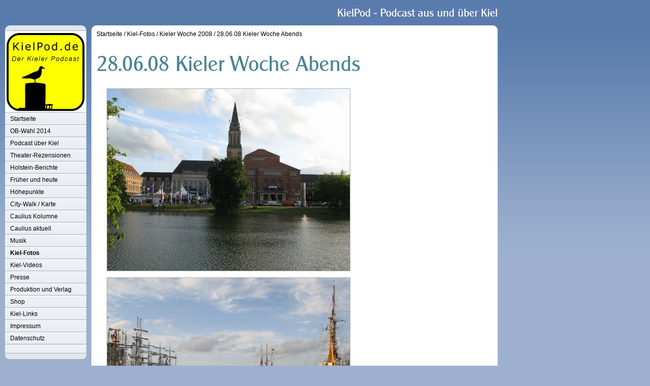

--- FILE ---
content_type: text/html
request_url: http://www.audiobuch.org/caulius/kielfotos/kielerwoche2008/280608kielerwocheabends/index.html
body_size: 24146
content:
<!DOCTYPE html PUBLIC "-//W3C//DTD XHTML 1.0 Transitional//EN" "http://www.w3.org/TR/xhtml1/DTD/xhtml1-transitional.dtd">

<html xmlns="http://www.w3.org/1999/xhtml" xml:lang="de" lang="de">
<head>
<title>28.06.08 Kieler Woche Abends</title>
<meta http-equiv="X-UA-Compatible" content="IE=EmulateIE7" />
<meta http-equiv="content-type" content="text/html; charset=ISO-8859-1" />
<meta http-equiv="expires" content="0" />
<meta name="author" content="" />
<meta name="description" content="" />
<meta name="keywords" lang="de" content="" />
<meta name="generator" content="web to date 6.0" />
<link rel="stylesheet" type="text/css" href="../../../assets/sf.css" />
<link rel="stylesheet" type="text/css" href="../../../assets/sm.css" />
<link rel="stylesheet" type="text/css" href="../../../assets/ssb.css" />
<script type="text/javascript" src="../../../assets/m.js"></script>
</head>

<body>
<div id="topicmenu2" class="menu">
<a class="menuItem"  href="../../../kielpodcast/folgen-ab-400/index.html" onmouseover="return subMenuTouch(event, '');">Neueste Folgen</a>
<a class="menuItem"  href="../../../kielpodcast/folge-300-399/index.html" onmouseover="return subMenuTouch(event, '');">Folge 300-399</a>
<a class="menuItem"  href="../../../kielpodcast/folge-60-299/index.html" onmouseover="return subMenuTouch(event, '');">Folge 60-299</a>
</div>
<div id="topicmenu6" class="menu">
<a class="menuItem"  href="http://www.audiobuch.org/caulius/hoehepunkte/index.html" onmouseover="return subMenuTouch(event, '');">Beste Folgen</a>
<a class="menuItem"  href="../../../hoehepunkte/obwahl2009/index.html" onmouseover="return subMenuTouch(event, '');">OB-Wahl 2009</a>
<a class="menuItem"  href="../../../hoehepunkte/ob-wahl-2012/index.html" onmouseover="return subMenuTouch(event, '');">OB-Wahl 2012</a>
<a class="menuItem"  href="../../../hoehepunkte/ob-wahl-2014/index.html" onmouseover="return subMenuTouch(event, '');">OB-Wahl 2014</a>
</div>
<div id="topicmenu8" class="menu">
<a class="menuItem"  href="../../../cauliuskolumne/november-2014-caulius-und-die-attraktive-stadt/index.html" onmouseover="return subMenuTouch(event, '');">November 2014: Caulius und die attraktive Stadt</a>
<a class="menuItem"  href="../../../cauliuskolumne/oktober-2014-caulius-ist-doch-kein-spieer/index.html" onmouseover="return subMenuTouch(event, '');">Oktober 2014: Caulius ist doch kein Spie&szlig;er</a>
<a class="menuItem"  href="../../../cauliuskolumne/september-2014-caulius-und-die-internet-phaenomene/index.html" onmouseover="return subMenuTouch(event, '');">September 2014: Caulius und die Internet-Ph&auml;nomene</a>
<a class="menuItem"  href="../../../cauliuskolumne/august-2014-caulius-und-die-weltpremiere/index.html" onmouseover="return subMenuTouch(event, '');">August 2014: Caulius und die Weltpremiere</a>
<a class="menuItem"  href="../../../cauliuskolumne/juni-2014-caulius-und-das-kiwo-segeln/index.html" onmouseover="return subMenuTouch(event, '');">Juni 2014: Caulius und das KiWo-Segeln</a>
<a class="menuItem"  href="../../../cauliuskolumne/mai-2014-caulius-und-die-blaue-linie/index.html" onmouseover="return subMenuTouch(event, '');">Mai 2014: Caulius und die blaue Linie</a>
<a class="menuItem"  href="../../../cauliuskolumne/april-2014-caulius-und-die-regionalbahn/index.html" onmouseover="return subMenuTouch(event, '');">April 2014: Caulius und die Regionalbahn</a>
<a class="menuItem"  href="../../../cauliuskolumne/maerz-2014-caulius-und-der-karneval/index.html" onmouseover="return subMenuTouch(event, '');">M&auml;rz 2014: Caulius und der Karneval</a>
<a class="menuItem"  href="../../../cauliuskolumne/februar-2014-caulius-und-die-umbenennungen/index.html" onmouseover="return subMenuTouch(event, '');">Februar 2014: Caulius und die Umbenennungen</a>
<a class="menuItem"  href="../../../cauliuskolumne/november-2013-caulius-und-die-pflichtaufgaben/index.html" onmouseover="return subMenuTouch(event, '');">November 2013: Caulius und die Pflichtaufgaben</a>
<a class="menuItem"  href="../../../cauliuskolumne/oktober-2013-caulius-und-die-dunkelheit/index.html" onmouseover="return subMenuTouch(event, '');">Oktober 2013: Caulius und die Dunkelheit</a>
<a class="menuItem"  href="../../../cauliuskolumne/september-2013-caulius-und-das-oel/index.html" onmouseover="return subMenuTouch(event, '');">September 2013: Caulius und das &Ouml;l</a>
<a class="menuItem"  href="../../../cauliuskolumne/august-2013-caulius-und-die-straende/index.html" onmouseover="return subMenuTouch(event, '');">August 2013: Caulius und die Str&auml;nde</a>
<a class="menuItem"  href="../../../cauliuskolumne/juni-2013-caulius-und-die-kieler-woche-der-zukunf/index.html" onmouseover="return subMenuTouch(event, '');">Juni 2013: Caulius und die Kieler Woche der Zukunf</a>
<a class="menuItem"  href="../../../cauliuskolumne/mai-2013-caulius-und-die-rettung-der-welt/index.html" onmouseover="return subMenuTouch(event, '');">Mai 2013: Caulius und die Rettung der Welt</a>
<a class="menuItem"  href="../../../cauliuskolumne/april-2013-caulius-faehrt-bus/index.html" onmouseover="return subMenuTouch(event, '');">April 2013: Caulius f&auml;hrt Bus</a>
<a class="menuItem"  href="../../../cauliuskolumne/maerz-2013-caulius-flirtet-in-kiel/index.html" onmouseover="return subMenuTouch(event, '');">M&auml;rz 2013: Caulius flirtet in Kiel</a>
<a class="menuItem"  href="../../../cauliuskolumne/februar-2013-caulius-und-das-dschungelcamp/index.html" onmouseover="return subMenuTouch(event, '');">Februar 2013: Caulius und das Dschungelcamp</a>
<a class="menuItem"  href="../../../cauliuskolumne/caulius-kolumne-2012/index.html" onmouseover="return subMenuTouch(event, 'subtopicmenu819');">Caulius' Kolumne 2012</a>
<a class="menuItem"  href="../../../cauliuskolumne/caulius-kolumne-2011/index.html" onmouseover="return subMenuTouch(event, 'subtopicmenu820');">Caulius' Kolumne 2011</a>
<a class="menuItem"  href="../../../cauliuskolumne/caulius-kolumne-2010/index.html" onmouseover="return subMenuTouch(event, 'subtopicmenu821');">Caulius' Kolumne 2010</a>
<a class="menuItem"  href="../../../cauliuskolumne/caulius-kolumne-2009/index.html" onmouseover="return subMenuTouch(event, 'subtopicmenu822');">Caulius' Kolumne 2009</a>
<a class="menuItem"  href="../../../cauliuskolumne/caulius-kolumne-2008/index.html" onmouseover="return subMenuTouch(event, 'subtopicmenu823');">Caulius' Kolumne 2008</a>
</div>
<div id="topicmenu11" class="menu">
<a class="menuItem"  href="../../kieler-woche-2013/index.html" onmouseover="return subMenuTouch(event, '');">Kieler Woche 2013</a>
<a class="menuItem"  href="../../kiel-comics/index.html" onmouseover="return subMenuTouch(event, '');">Kiel-Comics</a>
<a class="menuItem"  href="../../kiel-in-3d/index.html" onmouseover="return subMenuTouch(event, '');">Kiel in 3D</a>
<a class="menuItem"  href="../../kieler-jahreszeiten/index.html" onmouseover="return subMenuTouch(event, 'subtopicmenu114');">Kieler Jahreszeiten</a>
<a class="menuItem"  href="../../kieler-sehenswuerdigkeiten/index.html" onmouseover="return subMenuTouch(event, '');">Kieler Sehensw&uuml;rdigkeiten</a>
<a class="menuItem"  href="../../kieler-ereignisse/index.html" onmouseover="return subMenuTouch(event, 'subtopicmenu116');">Kieler Ereignisse</a>
<a class="menuItem"  href="../../fussballinkiel/index.html" onmouseover="return subMenuTouch(event, 'subtopicmenu117');">Fussball in Kiel</a>
<a class="menuItem"  href="../../kiel-vor-10-jahren/index.html" onmouseover="return subMenuTouch(event, '');">Kiel vor 10 Jahren</a>
<a class="menuItem"  href="../../fotoszukielpodfolgen/index.html" onmouseover="return subMenuTouch(event, '');">Fotos zu KielPod-Folgen</a>
<a class="menuItem"  href="../../kielaktuell/index.html" onmouseover="return subMenuTouch(event, '');">Kiel aktuell</a>
<a class="menuItem"  href="../../kielbilder/index.html" onmouseover="return subMenuTouch(event, '');">Kiel in Bildern</a>
<a class="menuItem"  href="../../kieler-woche-2010/index.html" onmouseover="return subMenuTouch(event, '');">Kieler Woche 2010</a>
<a class="menuItem"  href="../../kielerwoche2009/index.html" onmouseover="return subMenuTouch(event, '');">Kieler Woche 2009</a>
<a class="menuItem" style="font-weight:bold;" href="../index.html" onmouseover="return subMenuTouch(event, 'subtopicmenu1114');">Kieler Woche 2008</a>
</div>
<div id="topicmenu14" class="menu">
<a class="menuItem"  href="http://www.audiobuch.org/caulius/presse/index.html" onmouseover="return subMenuTouch(event, '');">Presseinformationen</a>
<a class="menuItem"  href="../../../presse/karte/index.html" onmouseover="return subMenuTouch(event, '');">Karte</a>
</div>
<div id="topicmenu16" class="menu">
<a class="menuItem"  href="../../../shop/kalender-2010/index.html" onmouseover="return subMenuTouch(event, '');">Kalender 2010</a>
<a class="menuItem"  href="../../../shop/kalender/index.html" onmouseover="return subMenuTouch(event, '');">Kalender 2009</a>
<a class="menuItem"  href="http://www.audiobuch.org/caulius/shop/index.html" onmouseover="return subMenuTouch(event, '');">Kleidung</a>
</div>
<div id="topicmenu18" class="menu">
<a class="menuItem"  href="../../../impressum/postkarte/index.html" onmouseover="return subMenuTouch(event, '');">Karte</a>
</div>
<div id="subtopicmenu819" class="menu">
<a class="menuItem"  href="../../../cauliuskolumne/caulius-kolumne-2012/november-caulius-und-das-premieren-abo/index.html">November 2012: Caulius und das Premieren-Abo</a>
<a class="menuItem"  href="../../../cauliuskolumne/caulius-kolumne-2012/oktober-2012-caulius-und-die-ob-wahl-2012/index.html">Oktober 2012: Caulius und die OB-Wahl 2012</a>
<a class="menuItem"  href="../../../cauliuskolumne/caulius-kolumne-2012/september-2012-caulius-und-die-plakate/index.html">September 2012: Caulius und die Plakate</a>
<a class="menuItem"  href="../../../cauliuskolumne/caulius-kolumne-2012/august-2012-caulius-und-die-olympischen-spiele-in/index.html">August 2012: Caulius und die Olympischen Spiele in</a>
<a class="menuItem"  href="../../../cauliuskolumne/caulius-kolumne-2012/juni-2012-caulius-und-der-kieler-woche-kommerz/index.html">Juni 2012: Caulius und der Kieler-Woche-Kommerz</a>
<a class="menuItem"  href="../../../cauliuskolumne/caulius-kolumne-2012/mai-2012-caulius-geht-schoppen/index.html">Mai 2012: Caulius geht schoppen</a>
<a class="menuItem"  href="../../../cauliuskolumne/caulius-kolumne-2012/april-2012-caulius-und-die-foerdeschifffahrt/index.html">April 2012: Caulius und die F&ouml;rdeschifffahrt</a>
<a class="menuItem"  href="../../../cauliuskolumne/caulius-kolumne-2012/maerz-2012-caulius-und-die-straen/index.html">M&auml;rz 2012: Caulius und die Stra&szlig;en</a>
<a class="menuItem"  href="../../../cauliuskolumne/caulius-kolumne-2012/februar-2012-caulius-sucht-sein-glueck/index.html">Februar 2012: Caulius sucht sein Gl&uuml;ck</a>
</div>
<div id="subtopicmenu820" class="menu">
<a class="menuItem"  href="../../../cauliuskolumne/caulius-kolumne-2011/november-2011-caulius-und-die-vergleiche/index.html">November 2011: Caulius und die Vergleiche</a>
<a class="menuItem"  href="../../../cauliuskolumne/caulius-kolumne-2011/oktober-2011-caulius-und-das-soziale-netzwerk/index.html">Oktober 2011: Caulius und das Soziale Netzwerk</a>
<a class="menuItem"  href="../../../cauliuskolumne/caulius-kolumne-2011/september-2011-caulius-und-das-rathaus/index.html">September 2011: Caulius und das Rathaus</a>
<a class="menuItem"  href="../../../cauliuskolumne/caulius-kolumne-2011/august-2011-post-kieler-woche-depression/index.html">August 2011: Post-Kieler-Woche-Depression</a>
<a class="menuItem"  href="../../../cauliuskolumne/caulius-kolumne-2011/juni-2011-die-geschichte-der-kieler-woche/index.html">Juni 2011: Die Geschichte der Kieler Woche</a>
<a class="menuItem"  href="../../../cauliuskolumne/caulius-kolumne-2011/mai-2011-caulius-und-die-hochzeit/index.html">Mai 2011: Caulius und die Hochzeit</a>
<a class="menuItem"  href="../../../cauliuskolumne/caulius-kolumne-2011/april-2011-caulius-und-die-bahn/index.html">April 2011: Caulius und die Bahn</a>
<a class="menuItem"  href="../../../cauliuskolumne/caulius-kolumne-2011/maerz-2011-caulius-und-der-tanker/index.html">M&auml;rz 2011: Caulius und der Tanker</a>
<a class="menuItem"  href="../../../cauliuskolumne/caulius-kolumne-2011/februar-2011-caulius-und-der-bootshafen/index.html">Februar 2011: Caulius und der Bootshafen</a>
</div>
<div id="subtopicmenu821" class="menu">
<a class="menuItem"  href="../../../cauliuskolumne/caulius-kolumne-2010/november-2010-caulius-und-das-kieler-wetter/index.html">November 2010: Caulius und das Kieler Wetter</a>
<a class="menuItem"  href="../../../cauliuskolumne/caulius-kolumne-2010/september-2010-caulius-und-die-fotos/index.html">September 2010: Caulius und die Fotos</a>
<a class="menuItem"  href="../../../cauliuskolumne/caulius-kolumne-2010/juli-2010-caulius-und-die-fuballweltmeisterschaf/index.html">Juli 2010: Caulius und die Fu&szlig;ballweltmeisterschaf</a>
<a class="menuItem"  href="../../../cauliuskolumne/caulius-kolumne-2010/juni-2010-caulius-und-die-kieler-woche-2/index.html">Juni 2010: Caulius und die Kieler Woche 2</a>
<a class="menuItem"  href="../../../cauliuskolumne/caulius-kolumne-2010/mai-2010-caulius-und-das-radfahren/index.html">Mai 2010: Caulius und das Radfahren</a>
<a class="menuItem"  href="../../../cauliuskolumne/caulius-kolumne-2010/april-2010-caulius-und-die-liebe/index.html">April 2010: Caulius und die Liebe</a>
<a class="menuItem"  href="../../../cauliuskolumne/caulius-kolumne-2010/maerz-2010-caulius-und-die-wintertraeume/index.html">M&auml;rz 2010: Caulius und die Wintertr&auml;ume</a>
<a class="menuItem"  href="../../../cauliuskolumne/caulius-kolumne-2010/februar-2010-caulius-und-die-hohen-haeuser/index.html">Februar 2010: Caulius und die hohen H&auml;user</a>
</div>
<div id="subtopicmenu822" class="menu">
<a class="menuItem"  href="../../../cauliuskolumne/caulius-kolumne-2009/november-2009-caulius-und-der-sport/index.html">November 2009: Caulius und der Sport</a>
<a class="menuItem"  href="../../../cauliuskolumne/caulius-kolumne-2009/oktober-2009-caulius-und-das-hollywood-des-norden/index.html">Oktober 2009: Caulius und das Hollywood des Norden</a>
<a class="menuItem"  href="../../../cauliuskolumne/caulius-kolumne-2009/september-2009-caulius-auf-schatzsuche/index.html">September 2009: Caulius auf Schatzsuche</a>
<a class="menuItem"  href="../../../cauliuskolumne/caulius-kolumne-2009/august-2009-caulius-auf-kreuzfahrt/index.html">August 2009: Caulius auf Kreuzfahrt</a>
<a class="menuItem"  href="../../../cauliuskolumne/caulius-kolumne-2009/juni2009cauliusunddiekielerwoche/index.html">Juni 2009: Caulius und die Kieler Woche</a>
<a class="menuItem"  href="../../../cauliuskolumne/caulius-kolumne-2009/mai2009iisaisonende/index.html">Mai 2009 II: Saisonende</a>
<a class="menuItem"  href="../../../cauliuskolumne/caulius-kolumne-2009/mai2009cauliusunddieliteratur/index.html">Mai 2009: Caulius und die Literatur</a>
<a class="menuItem"  href="../../../cauliuskolumne/caulius-kolumne-2009/buergermeisterwahl/index.html">April 2009: B&uuml;rgermeisterwahl</a>
<a class="menuItem"  href="../../../cauliuskolumne/caulius-kolumne-2009/maerz2009heimweh/index.html">M&auml;rz 2009: Heimweh</a>
<a class="menuItem"  href="../../../cauliuskolumne/caulius-kolumne-2009/februar2009winter/index.html">Februar 2009: Winter</a>
</div>
<div id="subtopicmenu823" class="menu">
<a class="menuItem"  href="../../../cauliuskolumne/caulius-kolumne-2008/oktober-2008-formel-1/index.html">Oktober 2008: Formel 1</a>
<a class="menuItem"  href="../../../cauliuskolumne/caulius-kolumne-2008/november2008strandtag/index.html">November 2008: Strandtag</a>
<a class="menuItem"  href="../../../cauliuskolumne/caulius-kolumne-2008/kielbesuch/index.html">September 2008: Kielbesuch</a>
</div>
<div id="subtopicmenu114" class="menu">
<a class="menuItem"  href="../../kieler-jahreszeiten/kieler-fruehling-2010/index.html">Kieler Fr&uuml;hling 2010</a>
<a class="menuItem"  href="../../kieler-jahreszeiten/kieler-winter-2010/index.html">Kieler Winter 2010</a>
<a class="menuItem"  href="../../kieler-jahreszeiten/kielerwinter2009/index.html">Kieler Winter 2009</a>
<a class="menuItem"  href="../../kieler-jahreszeiten/herbstspaziergang2008/index.html">Herbstspaziergang 2008</a>
</div>
<div id="subtopicmenu116" class="menu">
<a class="menuItem"  href="../../kieler-ereignisse/extreme-40-series-2010/index.html">Extreme 40 Series 2010</a>
<a class="menuItem"  href="../../kieler-ereignisse/museumsnacht-2010/index.html">Museumsnacht 2010</a>
<a class="menuItem"  href="../../kieler-ereignisse/fuball-wm-2010-auch-in-kiel/index.html">Fu&szlig;ball-WM 2010 auch in Kiel</a>
<a class="menuItem"  href="../../kieler-ereignisse/ishares-cup-2009/index.html">iShares Cup 2009</a>
<a class="menuItem"  href="../../kieler-ereignisse/thwmeisterfeier2008/index.html">THW Meisterfeier 2008</a>
</div>
<div id="subtopicmenu117" class="menu">
<a class="menuItem"  href="../../fussballinkiel/holsteinmeppen2008/index.html">Holstein gg Meppen und Meisterfeier 2008</a>
</div>
<div id="subtopicmenu1114" class="menu">
<a class="menuItem"  href="../200608soundcheck/index.html">20.06.08 Soundcheck</a>
<a class="menuItem"  href="../210608eroeffnungundholstenbummel/index.html">21.06.08 Er&ouml;ffnung und Holstenbummel</a>
<a class="menuItem"  href="../220608seifenkistenrennen/index.html">22.06.08 Seifenkistenrennen</a>
<a class="menuItem"  href="../230608jungebuehne/index.html">23.06.08 Junge B&uuml;hne und Konzerte</a>
<a class="menuItem"  href="../240608puppenspieler/index.html">24.06.08 Puppenspieler, Ballons und Feuerwerk</a>
<a class="menuItem"  href="../250608tretboote/index.html">25.06.08 Tretboote</a>
<a class="menuItem"  href="../260608hoftheater/index.html">26.06.08 Hoftheater und Krusenkoppel Wise Guys</a>
<a class="menuItem"  href="../270608schilksee/index.html">27.06.08 Schilksee und Balloon Sail</a>
<a class="menuItem"  href="../280608skateboards/index.html">28.06.08 Skateboards auf der Bergstra&szlig;e</a>
<a class="menuItem" style="font-weight:bold;" href="./index.html">28.06.08 Kieler Woche Abends</a>
<a class="menuItem"  href="../290608spielliniekrusenkoppel/index.html">29.06.08 Spiellinie Krusenkoppel und Feuerwerk</a>
</div>
<div id="logo">
</div>
<div id="nav">
<div id="navtop"></div>
<div id="eyecatcher"></div>

<ul>
<li><a class="menuButton"  href="../../../index.html" onmouseover="menuTouch(event, '');">Startseite</a></li>
<li><a class="menuButton"  href="../../../ob-wahl-2014/index.html" onmouseover="menuTouch(event, '');">OB-Wahl 2014</a></li>
<li><a class="menuButton"  href="../../../kielpodcast/index.html" onmouseover="menuTouch(event, 'topicmenu2');">Podcast &uuml;ber Kiel</a></li>
<li><a class="menuButton"  href="../../../theater-rezensionen/index.html" onmouseover="menuTouch(event, '');">Theater-Rezensionen</a></li>
<li><a class="menuButton"  href="../../../holstein-berichte/index.html" onmouseover="menuTouch(event, '');">Holstein-Berichte</a></li>
<li><a class="menuButton"  href="../../../frueher-und-heute/index.html" onmouseover="menuTouch(event, '');">Fr&uuml;her und heute</a></li>
<li><a class="menuButton"  href="../../../hoehepunkte/index.html" onmouseover="menuTouch(event, 'topicmenu6');">H&ouml;hepunkte</a></li>
<li><a class="menuButton"  href="../../../city-walk---karte/index.html" onmouseover="menuTouch(event, '');">City-Walk / Karte</a></li>
<li><a class="menuButton"  href="../../../cauliuskolumne/index.html" onmouseover="menuTouch(event, 'topicmenu8');">Caulius Kolumne</a></li>
<li><a class="menuButton"  href="../../../cauliusaktuell/index.html" onmouseover="menuTouch(event, '');">Caulius aktuell</a></li>
<li><a class="menuButton"  href="../../../musik/index.html" onmouseover="menuTouch(event, '');">Musik</a></li>
<li><a class="menuButton" style="font-weight:bold;" href="../../index.html" onmouseover="menuTouch(event, 'topicmenu11');">Kiel-Fotos</a></li>
<li><a class="menuButton"  href="../../../kielvideos/index.html" onmouseover="menuTouch(event, '');">Kiel-Videos</a></li>
<li><a class="menuButton"  href="../../../presse/index.html" onmouseover="menuTouch(event, 'topicmenu14');">Presse</a></li>
<li><a class="menuButton"  href="../../../produktionundverlag/index.html" onmouseover="menuTouch(event, '');">Produktion und Verlag</a></li>
<li><a class="menuButton"  href="../../../shop/index.html" onmouseover="menuTouch(event, 'topicmenu16');">Shop</a></li>
<li><a class="menuButton"  href="../../../links/index.html" onmouseover="menuTouch(event, '');">Kiel-Links</a></li>
<li><a class="menuButton"  href="../../../impressum/index.html" onmouseover="menuTouch(event, 'topicmenu18');">Impressum</a></li>
<li><a class="menuButton"  href="../../../datenschutz/index.html" onmouseover="menuTouch(event, '');">Datenschutz</a></li>
</ul>

<div id="commonbox">
<ul>
</ul>
</div>

<div id="navbottom"></div>
</div>

<div id="main">
<div id="maintop"></div>
<div id="content">
<div id="youarehere">
<a href="../../../index.html">Startseite</a>
/  <a href="../../index.html">Kiel-Fotos</a>
/  <a href="../index.html">Kieler Woche 2008</a>
/  <a href="./index.html">28.06.08 Kieler Woche Abends</a>
</div>
<h1 style="background-image:url(../../../images/ph5306399acc0199334.gif);"></h1>

<div class="picture">
  
	
	
	
<a href="../../../images/img6555.jpg" target="_blank"><img src="../../../images/img6555_480.jpg" width="480" height="360" alt="" border="0"/></a>
<p class="sidepicturetext"><em></em> </p>

</div><div class="picture">
  
	
	
	
<a href="../../../images/img6563.jpg" target="_blank"><img src="../../../images/img6563_480.jpg" width="480" height="360" alt="" border="0"/></a>
<p class="sidepicturetext"><em></em> </p>

</div><div class="picture">
  
	
	
	
<a href="../../../images/img6565.jpg" target="_blank"><img src="../../../images/img6565_480.jpg" width="480" height="360" alt="" border="0"/></a>
<p class="sidepicturetext"><em></em> </p>

</div><div class="picture">
  
	
	
	
<a href="../../../images/img6566.jpg" target="_blank"><img src="../../../images/img6566_480.jpg" width="480" height="360" alt="" border="0"/></a>
<p class="sidepicturetext"><em></em> </p>

</div><div class="picture">
  
	
	
	
<a href="../../../images/img6572.jpg" target="_blank"><img src="../../../images/img6572_480.jpg" width="480" height="360" alt="" border="0"/></a>
<p class="sidepicturetext"><em></em> </p>

</div><div class="picture">
  
	
	
	
<a href="../../../images/img6573.jpg" target="_blank"><img src="../../../images/img6573_480.jpg" width="480" height="360" alt="" border="0"/></a>
<p class="sidepicturetext"><em></em> </p>

</div><div class="picture">
  
	
	
	
<a href="../../../images/img6577.jpg" target="_blank"><img src="../../../images/img6577_480.jpg" width="480" height="360" alt="" border="0"/></a>
<p class="sidepicturetext"><em></em> </p>

</div><div class="picture">
  
	
	
	
<a href="../../../images/img6589.jpg" target="_blank"><img src="../../../images/img6589_480.jpg" width="480" height="360" alt="" border="0"/></a>
<p class="sidepicturetext"><em></em> </p>

</div><div class="picture">
  
	
	
	
<a href="../../../images/img6602.jpg" target="_blank"><img src="../../../images/img6602_480.jpg" width="480" height="360" alt="" border="0"/></a>
<p class="sidepicturetext"><em></em> </p>

</div><div class="picture">
  
	
	
	
<a href="../../../images/img6604.jpg" target="_blank"><img src="../../../images/img6604_480.jpg" width="480" height="360" alt="" border="0"/></a>
<p class="sidepicturetext"><em></em> </p>

</div><div class="picture">
  
	
	
	
<a href="../../../images/img6610.jpg" target="_blank"><img src="../../../images/img6610_480.jpg" width="480" height="360" alt="" border="0"/></a>
<p class="sidepicturetext"><em></em> </p>

</div><div id="more">
</div></div>
<div id="mainbottom"></div>
</div>

</body>
</html>
